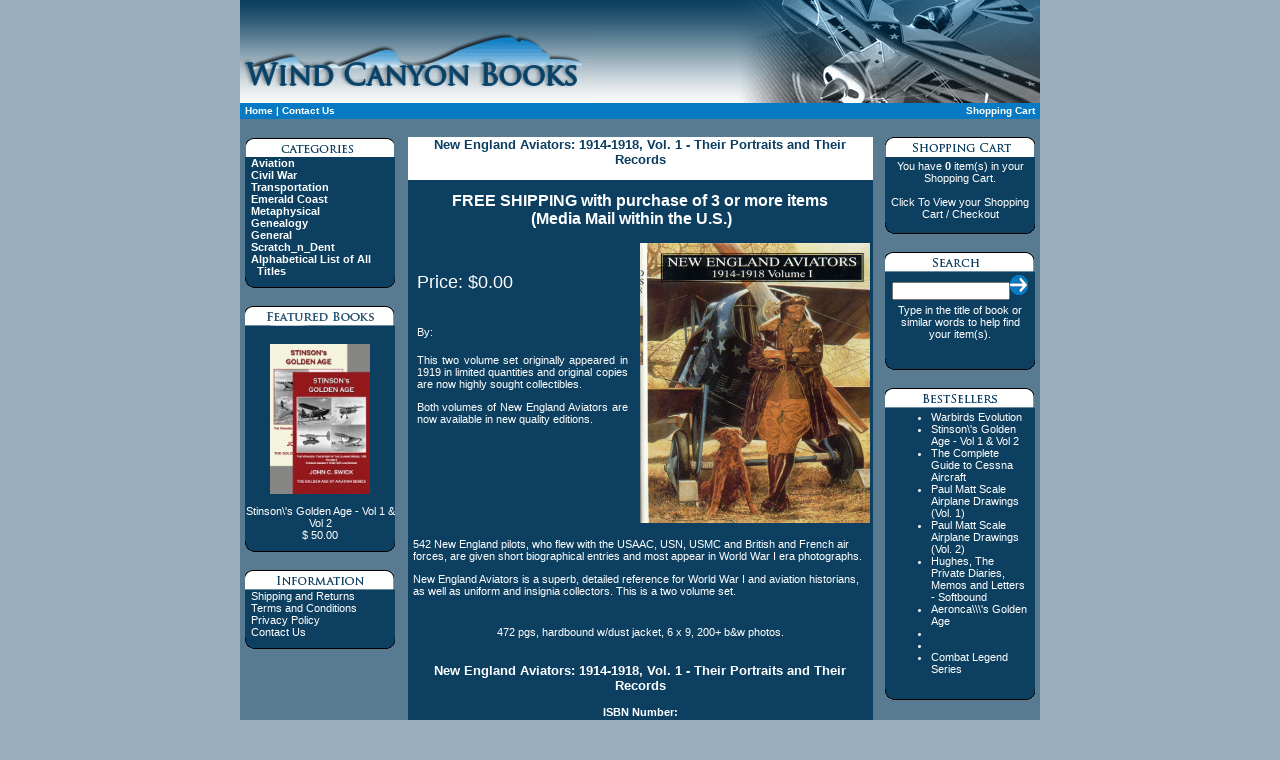

--- FILE ---
content_type: text/html
request_url: https://windcanyonbooks.com/product_info.php?products_id=267
body_size: 3168
content:
<html>
<head>
<title>New England Aviators: 1914-1918, Vol. 1 - Their Portraits and Their Records, Wind Canyon Books</title>
<META http-equiv="Content-Type" content="text/html; charset=iso-8859-1">
<META NAME="description" content="New England Aviators: 1914-1918, Vol. 1 - Their Portraits and Their Records, Wind Canyon Books, Aviation Books, aviation books">
<META NAME="keywords" content=", Aviation Books, aviation books">
<META NAME="AUTHOR" CONTENT="HomeTown">
<META NAME="OPERATOR" CONTENT="HomeTown">
<link rel="stylesheet" href="styles/style.css" type="text/css">
</head>
<script language='javascript' type='text/javascript'>
<!--
function ShowProgress()
{
	if (document.form.searchv.value == "")
	{
	   alert("It's necessary to provide a Search.");
	   document.form.searchv.select();
	   return false;
 	}
 return true;
}
-->
</script>
<body bgcolor="#9AAFBD" leftmargin="0" topmargin="0" marginwidth="0" marginheight="0">
<table width="800" border="0" cellpadding="0" cellspacing="0" align="center">
	<!--Menu -->
	<tr>
		<td><img src="images/topWCB.gif" border="0"></td>
		<td><img src="images/topWCB2.gif" border="0"><td>
	</tr>

	<tr>
		<td class="tdData">
			<a href='index.php'>Home</a> | <a href='contact.php'> Contact Us</a>		</td>
		<td class="tdData" align="right">
			<a href="cart_basket.php">Shopping Cart</a> 
		</td>
	</tr>
	<!--End Menu -->


	<!--Display Area 1 -->
  <tr>
	<td colspan="2" >
	<table width="100%" cellpadding="0" cellspacing="0" bgcolor="#587B92">
	<tr>
		<td width="20%">&nbsp;</td>
		<td width="60%">&nbsp;</td>
		<td width="20%">&nbsp;</td>
	</tr>
	<tr>
		<td align="center" valign="top">
			<table width="150" cellpadding="0" cellspacing="0">
				<tr>
					<td><img src="images/topBoxCat.gif" border="0"></td>
				</tr>
				<tr>
					<td bgcolor="#0C3F60" align="left" class="captionWhite"><b>
					<!-- PULL CATEGORIES FROM DATABASE -->
					&nbsp;&nbsp;<a href='category.php?category_id=1'>Aviation</a><br>&nbsp;&nbsp;<a href='category.php?category_id=2'>Civil War</a><br>&nbsp;&nbsp;<a href='category.php?category_id=3'>Transportation</a><br>&nbsp;&nbsp;<a href='category.php?category_id=4'>Emerald Coast</a><br>&nbsp;&nbsp;<a href='category.php?category_id=5'>Metaphysical</a><br>&nbsp;&nbsp;<a href='category.php?category_id=6'>Genealogy</a><br>&nbsp;&nbsp;<a href='category.php?category_id=7'>General</a><br>&nbsp;&nbsp;<a href='category.php?category_id=8'>Scratch_n_Dent</a><br>				 &nbsp;&nbsp;<a href="books.php?pid=1&cat=1">Alphabetical List of All &nbsp;&nbsp;&nbsp;&nbsp;Titles</a>
					</b></td>
				</tr>
				<tr>
					<td><img src="images/footBox.gif" border="0"></td>
				</tr>
				<tr>
					<td>&nbsp;</td>
				</tr>
				<tr>
					<td><img src="images/topFeat.gif" border="0"></td>
				</tr>
				<tr>
					<td bgcolor="#0C3F60" align="center" valign="top"><br>
					<!-- Pull Feature Book From DB -->
				<a href='product_info.php?products_id=1569'><img src='images/products/StinsonGAVol1-2.jpg' width='100' height='150' border='0'><br><p class='captionWhite'>Stinson\'s Golden Age - Vol 1 & Vol 2<br> $ 50.00</p></a>					</td>
				</tr>
				<tr>
					<td><img src="images/footBox.gif" border="0"></td>
				</tr>
				<tr>
					<td>&nbsp;</td>
				</tr>
				<tr>
					<td><img src="images/topInfo.gif" border="0"></td>
				</tr>
				<tr>
					<td bgcolor="#0C3F60" class="captionWhite">&nbsp;&nbsp;<a href='shipping.php'>Shipping and Returns </a><br>&nbsp;&nbsp;<a href='shipping.php'>Terms and Conditions</a><br>&nbsp;&nbsp;<a href='privacy.php'>Privacy Policy</a><br>&nbsp;&nbsp;<a href='contact.php'>Contact Us</a></td>
				</tr>
				<tr>
					<td><img src="images/footBox.gif" border="0"></td>
				</tr>
			</table>
		</td>
		<td valign="top" align="center">
			<table width="465" cellpadding="0" cellspacing="0" bgcolor="#0C3F60">
				<tr bgcolor="#FFFFFF">
					<td colspan="2" align="center" class="captionBlue"><h3>New England Aviators: 1914-1918, Vol. 1 - Their Portraits and Their Records</h3></td>
				</tr>
				<tr>
					<td class="captionWhite" colspan="2">
					<br><center><font size="3"><b>FREE SHIPPING with purchase of 3 or more items<br>(Media Mail within the U.S.)</b></font> &nbsp;&nbsp;&nbsp;

					&nbsp;					</center><br>
					</td>
				</tr>
				<tr bgcolor="#0C3F60">
					<td valign="top" width="70%">
					<table width="95%" align="center">
						<tr><td><br><p class="captionWhite"><font size="+1">Price: $0.00</font></p></td></tr>
						<tr><td><br><p class="captionWhite">By: </p></td></tr>
						<tr><td class="captionWhite" align="justify"><div align="justify"><br>This two volume set originally appeared in 1919 in limited quantities and original copies are now highly sought collectibles.  <p> Both volumes of New England Aviators are now available in new quality editions.</div></td></tr>

					</table>
					</td>
					<td valign="top" width="30%">
					<table width="97%" align="center">
						<tr><td>
										<img src="images/products/New England Aviators - Vol 1.jpg" border="0" alt="New England Aviators: 1914-1918, Vol. 1 - Their Portraits and Their Records" title="New England Aviators: 1914-1918, Vol. 1 - Their Portraits and Their Records" width="230" height="280">											</td>
						</tr>

											</table>
					</td>
				</tr>
                <tr><td colspan="2" class="captionWhite" align="left"><div align="left" style="margin-left:5px;"><br>542 New England pilots, who flew with the USAAC, USN, USMC and British and French air forces, are given short biographical entries and most appear in World War I era photographs.  <p> New England Aviators is a superb, detailed reference for World War I and aviation historians, as well as uniform and insignia collectors.  This is a two volume set.</div></td></tr>
				<tr><td colspan="2" align="center"><br><p class="captionWhite">472 pgs, hardbound w/dust jacket, 6 x 9, 200+ b&w photos.</p></td></tr>
				<tr><td colspan="2" align="center" class="captionWhite"><br><h3>New England Aviators: 1914-1918, Vol. 1 - Their Portraits and Their Records</h3></td></tr>

				<tr><td colspan="2" align="center" class="captionWhite">
				<h4>ISBN Number: </h4>
				<h4>Item Number: 267</h4>
					&nbsp;				<br>&nbsp;</td></tr>
			</table>
		</td>
		<td align="center" valign="top">
			<table width="150" cellpadding="0" cellspacing="0">
				<tr>
					<td><img src="images/topShopping.gif" border="0"></td>
				</tr>
				<tr>
					<td bgcolor="#0C3F60">
					<table width="97%" align="center">
						<tr><td class="captionWhite" align="center">
							You have <b>0</b> item(s) in your Shopping Cart.<br><br><a href="/cart_basket.php?pid=267">Click To View your Shopping Cart / Checkout</a>						</td></tr>
					</table>
					</td>
				</tr>
				<tr>
					<td><img src="images/footBox.gif" border="0"></td>
				</tr>
				<tr>
					<td>&nbsp;</td>
				</tr>
				<tr>
					<td><img src="images/topSearch.gif" border="0"></td>
				</tr>
				<tr>
					<td bgcolor="#0C3F60">
					<form name="form" method="get" action="search.php" onSubmit="return ShowProgress();">
					<table width="98%" align="center">
						<tr><td align="center"><input type="text" size="17" name="searchb" class="captionBlue"><a href="javascript:document.form.submit()"><img src="images/submitButton2.gif" border="0"></a></td></tr>
						<tr>
						  <td class="captionWhite" align="center">Type in the title of book or similar words to help find your item(s).</td>
						</tr>
					</table>
					</form>
					</td>
				</tr>
				<tr>
					<td><img src="images/footBox.gif" border="0"></td>
				</tr>
				<tr>
					<td>&nbsp;</td>
				</tr>
				<tr>
					<td><img src="images/topBestsellers.gif" border="0"></td>
				</tr>
				<tr>
				 <td bgcolor="#0C3F60">
				  <table width="97%" align="center">
			       <tr><td class="captionWhite"> <ul>
				   <li><a href='product_info.php?products_id=1439'>Warbirds Evolution</a></li><li><a href='product_info.php?products_id=1569'>Stinson\'s Golden Age - Vol 1 & Vol 2</a></li><li><a href='product_info.php?products_id=1014'>The Complete Guide to Cessna Aircraft</a></li><li><a href='product_info.php?products_id=283'>Paul Matt Scale Airplane Drawings (Vol. 1)</a></li><li><a href='product_info.php?products_id=284'>Paul Matt Scale Airplane Drawings (Vol. 2)</a></li><li><a href='product_info.php?products_id=1065'>Hughes, The Private Diaries, Memos and Letters - Softbound</a></li><li><a href='product_info.php?products_id=32'>Aeronca\\\'s Golden Age</a></li><li><a href='product_info.php?products_id='></a></li><li><a href='product_info.php?products_id='></a></li>				 <li><a href="books.php?pid=56&cat=1">Combat Legend Series</a></li>
				 </ul></td>
						</tr>
					</table>
					</td>
				</tr>
				<tr>
					<td><img src="images/footBox.gif" border="0"></td>
				</tr>
			</table>
		</td>
	</tr>
	<tr>
		<td colspan="3">&nbsp;</td>
	</tr>
	</table>
	</td></tr>
	<!--End Display Area 1 -->

		<!--Footer -->
	<tr>
		<td colspan="2" align="center" class="Footer">
			<a href='resPortal2.php'> Reseller Portal</a> |<a href='list_books.php?pid=1&cat=1'> List of Books</a> |<a href='category.php?category_id=1'> Aviation Books by Category</a> |<a href='terms.php'> Terms and Conditions</a> |<a href='privacy.php'> Privacy Policy</a> |<a href='contact.php'> Contact Us</a>		</td>
	</tr>
	<tr>
		<td colspan="2" class="Footer2" align="center">
			© Copyright 2026  Wind Canyon Books &nbsp;January 17, 2026, 12:15 am</td>
	</tr>
	<!--End Footer -->
</table>
<script type="text/javascript">
var gaJsHost = (("https:" == document.location.protocol) ? "https://ssl." : "http://www.");
document.write(unescape("%3Cscript src='" + gaJsHost + "google-analytics.com/ga.js' type='text/javascript'%3E%3C/script%3E"));
</script>
<script type="text/javascript">
try {
var pageTracker = _gat._getTracker("UA-10368524-1");
pageTracker._trackPageview();
} catch(err) {}</script>
</body>
</html>
